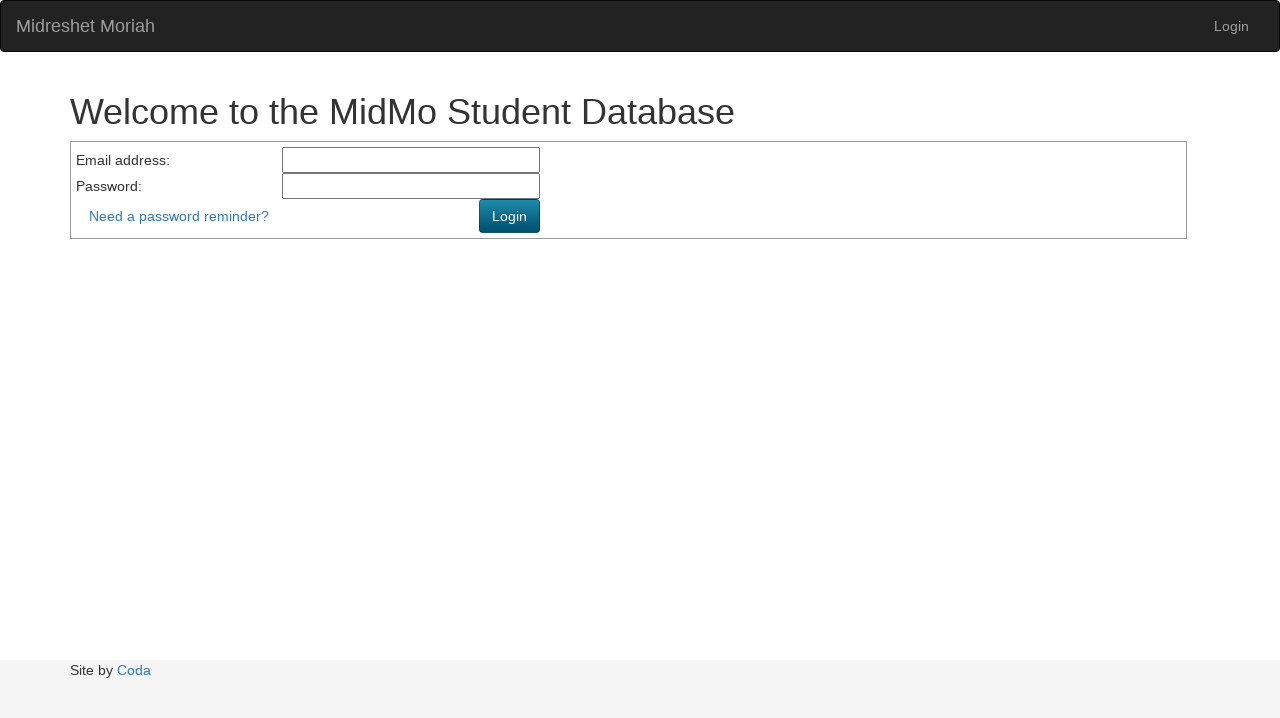

--- FILE ---
content_type: text/html
request_url: https://www.midmorechoices.com/students/
body_size: 2718
content:


<!DOCTYPE html>
<html lang="en"><!-- InstanceBegin template="/Templates/reg_bootstrap.dwt.asp" codeOutsideHTMLIsLocked="false" -->
<head>
<meta charset="utf-8">
<meta http-equiv="X-UA-Compatible" content="IE=edge">
<meta name="viewport" content="width=device-width, initial-scale=1">
<!-- InstanceBeginEditable name="doctitle" -->
<title>MidMo Student Database</title>
<!-- InstanceEndEditable -->
<!-- Bootstrap -->
<link href="../bootstrap/css/bootstrap.css" rel="stylesheet">
<link href="../bootstrap/css/extra.css" rel="stylesheet">
<!-- WARNING: Respond.js doesn't work if you view the page via file:// -->
<!--[if lt IE 9]>
      <script src="https://oss.maxcdn.com/html5shiv/3.7.2/html5shiv.min.js"></script>
      <script src="https://oss.maxcdn.com/respond/1.4.2/respond.min.js"></script>
    <![endif]-->
<!-- jQuery (necessary for Bootstrap's JavaScript plugins) --> 
<script src="../bootstrap/js/jquery-1.11.3.min.js"></script>
<!-- Include all compiled plugins (below), or include individual files as needed --> 
<script src="../bootstrap/js/bootstrap.js"></script>
<!-- InstanceBeginEditable name="head" -->
<style>
ul li {line-height: 150%;}
</style>

<script type="text/javascript" src="//ajax.googleapis.com/ajax/libs/jquery/1.9.1/jquery.min.js"></script>

<script type="text/javascript" src="https://ajax.aspnetcdn.com/ajax/jquery.validate/1.10.0/jquery.validate.min.js"></script>
<script type="text/javascript">
		$(document).ready(function(){
			$("#loginForm, #reminderForm").validate();
			
			$("#gotoRemind").click(function(){
				$("#remind").slideDown();				
			});
		});
</script>

<!-- InstanceEndEditable --> 
</head>
<body>
<nav class="navbar navbar-default navbar-inverse">
  <div class="container-fluid"> 
    <!-- Brand and toggle get grouped for better mobile display -->
    <div class="navbar-header">
      <button type="button" class="navbar-toggle collapsed" data-toggle="collapse" data-target="#defaultNavbar1"><span class="sr-only">Toggle navigation</span><span class="icon-bar"></span><span class="icon-bar"></span><span class="icon-bar"></span></button>
      <a class="navbar-brand" href="#">Midreshet Moriah</a></div>
    <!-- Collect the nav links, forms, and other content for toggling -->
    <div class="collapse navbar-collapse" id="defaultNavbar1">
     
       
       <ul class="nav navbar-nav">
        	
           </ul>
		
      <ul class="nav navbar-nav navbar-right">
        	
                <li> <a href="default.asp">Login</a></li>
            
      </ul>
      
    </div>
    <!-- /.navbar-collapse --> 
  </div>
  <!-- /.container-fluid --> 
</nav>

<div class="container">
<!-- InstanceBeginEditable name="mainRegion" -->
<h1>Welcome to the MidMo Student Database</h1>


<table width="98%" border="0" cellpadding="3" cellspacing="0">
<tr><td valign="top">
  <div style="border: 1px solid #999; padding:5px;">


<div id="login">
<form action="default.asp" method="post" id="loginForm">
<table border="0" cellspacing="0" cellpadding="2">
  <tr>
    <td>Email address:</td>
    <td><input name="Email" id="Email" type="text" size="30" maxlength="150" class="required email" title=" " /></td>
  </tr>
  <tr>
    <td>Password:</td>
    <td><input name="pass" id="pass" type="password" size="30" maxlength="20" class="required" title=" " /></td>
  </tr>
  <tr>
    <td><a href="javascript:;" class=" btn  gotoRemind">Need
    a password reminder?</a></td>
    <td align="right"><input type="submit" name="Submit2" class=" btn btn-gebo " value="Login" /></td>
  </tr>
</table>

<input type="hidden" name="task" value="log" />
  </form>
</div>
<div id="remind" style="display: none;">
<form action="default.asp" method="post" id="reminderForm">
<table border="0" cellspacing="0" cellpadding="2">
  <tr>
    <td>Email address:</td>
    <td><input name="Email" id="Email" type="text" size="30" maxlength="150" class="required email" title=" " /></td>
  </tr>
  <tr>
  <td>    <a href="javascript:;" class="gotoLogin ">Back to login</a></p></td>
  <td align="right"> <input type="submit" name="Submit" class=" btn btn-gebo " value="Send Reminder" /></td>
  </tr>
</table>

<input type="hidden" name="task" value="remind" />
  


</form>
</div>
</div><P>&nbsp;</P></td></tr></table>


<!-- InstanceEndEditable -->
</div>

<footer class="footer">
  <div class="container">
    Site by <a href="http://www.coda.co.il" target="_blank" title="Coda Web Development">Coda</a>

  </div>
</footer>
<!-- InstanceBeginEditable name="scriptRegion" -->
<script type="text/javascript" src="https://ajax.aspnetcdn.com/ajax/jquery.validate/1.9/jquery.validate.min.js"></script>
<script type="text/javascript">
	$(document).ready(function(){
	  $("#loginForm").validate();
	  $("#reminderForm").validate();
	  
	  $(".gotoLogin").click(function(){
		  	$("#remind").slideUp('fast');
		  	$("#login").slideDown('fast');
	  });
			
	  $(".gotoRemind").click(function(){
		  	$("#login").slideUp('fast');
		  	$("#remind").slideDown('fast');
	  });
			
			
	});
</script>
<!-- InstanceEndEditable -->
</body>
<!-- InstanceEnd --></html>


--- FILE ---
content_type: text/css
request_url: https://www.midmorechoices.com/bootstrap/css/extra.css
body_size: 541
content:
html {
  position: relative;
  min-height: 100%;
}
.container { padding-bottom: 50px;}

input[type='text'].error, input[type='password'].error, select.error, textarea.error {border: 1px solid red; background: #FFE1E7;}
.message, .ewmsg, label.error, .message a, .ewmsg a, .text-danger { color:#FF0000;}

.footer {
	position: absolute;
	bottom: 0;
	width: 100%;
	height: 60px;
	background-color: #f5f5f5;
	margin-top: 50px;
	clear: both;
	
	
}

        .btn-gebo {text-shadow: 0px -1px 0px #004f6f;color:#fff;background-color:#006d8d;background-image:-moz-linear-gradient(top, #1e8bab, #004f6f); background-image: -ms-linear-gradient(top, #1e8bab, #004f6f); background-image: -webkit-gradient(linear, 0 0, 0 100%, from(#1e8bab), to(#004f6f)); background-image: -webkit-linear-gradient(top, #1e8bab, #004f6f); background-image: -o-linear-gradient(top, #1e8bab, #004f6f); background-image: linear-gradient(top, #1e8bab, #004f6f); filter: progid:DXImageTransform.Microsoft.gradient(startColorstr='#1e8bab', endColorstr='#004f6f', GradientType=0); border-color: #006D8D #004f6f #004f6f #006D8D; border-color: rgba(0, 0, 0, 0.25) rgba(0, 0, 0, 0.35) rgba(0, 0, 0, 0.35) rgba(0, 0, 0, 0.25); }
        .btn-gebo:hover, .btn-gebo:active, .btn-gebo.active, .btn-gebo.disabled, .btn-gebo[disabled] {background-color: #004f6f}
        .btn-gebo:hover {color:#fff;text-shadow: 0px -1px 0px #003151}
        .btn-gebo:focus {color: #fff;-webkit-box-shadow: inset 0 2px 4px rgba(0, 0, 0, 0.15), 0 1px 2px rgba(0, 0, 0, 0.05);-moz-box-shadow: inset 0 2px 4px rgba(0, 0, 0, 0.15), 0 1px 2px rgba(0, 0, 0, 0.05);box-shadow: inset 0 2px 4px rgba(0, 0, 0, 0.15), 0 1px 2px rgba(0, 0, 0, 0.05); border-color: #006D8D #004f6f #004f6f #006D8D; border-color: rgba(0, 0, 0, 0.25) rgba(0, 0, 0, 0.35) rgba(0, 0, 0, 0.35) rgba(0, 0, 0, 0.25); }
        .btn-gebo.active, .btn-gebo:active { background-image: none;-webkit-box-shadow: inset 0 2px 4px rgba(0, 0, 0, 0.15), 0 1px 2px rgba(0, 0, 0, 0.05);-moz-box-shadow: inset 0 2px 4px rgba(0, 0, 0, 0.15), 0 1px 2px rgba(0, 0, 0, 0.05);box-shadow: inset 0 2px 4px rgba(0, 0, 0, 0.15), 0 1px 2px rgba(0, 0, 0, 0.05); color: #64d1f1; }
